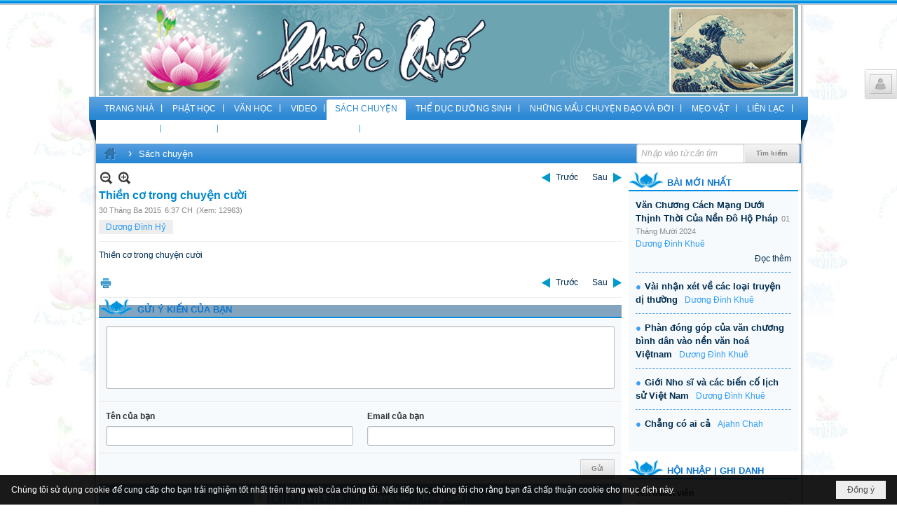

--- FILE ---
content_type: text/html; charset=utf-8
request_url: https://phuocquethuquan.net/a659/thien-co-trong-chuyen-cuoi
body_size: 10398
content:
<!DOCTYPE html><html lang="vi-VN" data-culture="vi-VN" itemscope itemtype="http://schema.org/WebPage"><head><title>Thiền cơ trong chuyện cười - Sách chuyện - Phước Quế Thư Quán</title><meta http-equiv="Content-Type" content="text/html; charset=utf-8"><meta name="viewport" content="width=device-width, initial-scale=1.0, maximum-scale=5"><meta name="format-detection" content="telephone=no"><link href="https://phuocquethuquan.net/rss/104/sach-truyen" rel="alternate" title="Phước Quế Thư Quán - Sách chuyện [RSS]" type="application/rss+xml"><meta id="mt_description" itemprop="description" content=""><meta id="mt_entitypage" itemprop="mainEntityOfPage" content="/"><meta property="og:type" content="article"><meta property="og:site_name" content="Phước Quế Thư Quán"><meta property="og:url" content="https://phuocquethuquan.net/a659/thien-co-trong-chuyen-cuoi"><meta itemprop="og:headline" content="Thiền cơ trong chuyện cười"><meta itemprop="og:description" content=""><meta property="og:image" content=""><meta property="og:title" content="Thiền cơ trong chuyện cười"><meta property="og:description" content=""><meta name="twitter:card" content="summary"><meta name="twitter:url" content="https://phuocquethuquan.net/a659/thien-co-trong-chuyen-cuoi"><meta name="twitter:title" content="Thiền cơ trong chuyện cười"><meta name="twitter:description" content=""><meta name="twitter:image" content=""><meta name="author" content="Phước Quế Thư Quán"><meta name="keywords" content="Dương Đình Hỷ,"><link href="/content/themes/owner/phuocquethuquan_net/css/BQDUACSsSOiX9qnZpJZGeWD0CJiklkZ5YPQImOlmjByPa8DZ.fcss" rel="preload" as="style"><link href="/content/themes/owner/phuocquethuquan_net/css/AQAgAOTWN-8wREMt4d-LQPPfvuvh34tA89--6-TWN-8wREMt.fcss" rel="preload" as="style"><link href="/content/themes/owner/phuocquethuquan_net/css/DAC-AkBK-h9l6ub_3xh5SY3DBYPfGHlJjcMFg9xHemrYt1EG.fcss" rel="preload" as="style"><link href="/content/themes/owner/phuocquethuquan_net/browser/AwBYANPN8ZcYvHEEKXxfosCtGUUpfF-iwK0ZRbzxAsr1Aw9j.fcss" rel="preload" as="style"><link href="/content/themes/owner/phuocquethuquan_net/css/BQDUACSsSOiX9qnZpJZGeWD0CJiklkZ5YPQImOlmjByPa8DZ.fcss" rel="stylesheet" type="text/css"><link href="/content/themes/owner/phuocquethuquan_net/css/AQAgAOTWN-8wREMt4d-LQPPfvuvh34tA89--6-TWN-8wREMt.fcss" rel="stylesheet" type="text/css"><link href="/content/themes/owner/phuocquethuquan_net/css/DAC-AkBK-h9l6ub_3xh5SY3DBYPfGHlJjcMFg9xHemrYt1EG.fcss" rel="stylesheet" type="text/css"><link href="/content/themes/owner/phuocquethuquan_net/browser/AwBYANPN8ZcYvHEEKXxfosCtGUUpfF-iwK0ZRbzxAsr1Aw9j.fcss" rel="stylesheet" type="text/css"><noscript><link type="text/css" rel="stylesheet" href="/content/themes/owner/phuocquethuquan_net/css/AQAmAINPjKIJW47QTE4han0uQxpMTiFqfS5DGoNPjKIJW47Q.fcss"></noscript><link rel="canonical" href="https://phuocquethuquan.net/a659/thien-co-trong-chuyen-cuoi"><link rel="icon" sizes="192x192" href="https://phuocquethuquan.net/images/file/5R8KQyka0wgBAisn/web-app-icon-phuoc-que-thu-quan-144x144.png"><link rel="icon" sizes="128x128" href="https://phuocquethuquan.net/images/file/5R8KQyka0wgBAisn/w150/web-app-icon-phuoc-que-thu-quan-144x144.png"><link rel="apple-touch-icon" href="https://phuocquethuquan.net/images/file/5R8KQyka0wgBAisn/web-app-icon-phuoc-que-thu-quan-144x144.png"><link rel="apple-touch-icon" sizes="76x76" href="https://phuocquethuquan.net/images/file/5R8KQyka0wgBAisn/w100/web-app-icon-phuoc-que-thu-quan-144x144.png"><link rel="apple-touch-icon" sizes="120x120" href="https://phuocquethuquan.net/images/file/5R8KQyka0wgBAisn/w150/web-app-icon-phuoc-que-thu-quan-144x144.png"><link rel="apple-touch-icon" sizes="152x152" href="https://phuocquethuquan.net/images/file/5R8KQyka0wgBAisn/web-app-icon-phuoc-que-thu-quan-144x144.png"><meta name="apple-mobile-web-app-title" content="PHUOC&#32;QUE&#32;TQ"><meta name="application-name" content="PHUOC&#32;QUE&#32;TQ"><link rel="shortcut icon" type="image/x-icon" href="https://phuocquethuquan.net/images/file/aSq93I1D0QgBABEB/logopqtq.jpg"><script id="script_loader_init">document.cookie='fn_screen='+window.innerWidth+'x'+window.innerHeight+'; path=/';if(!$)var _$=[],_$$=[],$=function(f){_$.push(f)},js_loader=function(f){_$$.push(f)}</script><script>(function(){var l=window.language,a={"message":"Thông báo","ok":"Đồng ý","cancel":"Hủy lệnh","close":"Đóng lại","enable_cookie":"Trình duyệt của bạn đã tắt cookie. Hãy chắc chắn rằng cookie được bật và thử lại.","":""};if(!l){l=window.language={}}for(var n in a){if(!l[n])l[n]=a[n]}})()</script><style>
body {}
.nw_boxing {float: left; margin-bottom: 10px; width: 100%;}

.qd_largelist .pl_title:before{ color: #389bf4; content: "●"; font-size: 12px; line-height: 100%; padding-right: 5px; vertical-align: 0px;}
.qd_largelist .pl_title, .qd_largelist .pl_author {vertical-align:0;}
.qd_largelist .pl_title, .qd_largelist .pl_author { display: inline; margin-right: 5px;}
.qd_largelist .pl_list .pl_row { padding-bottom: 0;}

.pqtq_parentnews .pl_title:before { color: #389bf4; content: "●"; ; font-size: 13px; line-height: 100%; padding-right: 5px; vertical-align: 0px;}
.pqtq_parentnews .pl_title { display: inline;}
.pqtq_parentnews .pl_row_first .pl_title:before { display: none; }
.pqtq_parentnews .pl_row_first .pl_brief { display: block;}
.pqtq_parentnews .pl_row_first .pl_author {  display: block; margin-left: 0; margin-top: 0;}
.pqtq_parentnews .pl_row_first .pl_view, .pqtq_parentnews .pl_row_first .pl_date { display: inline; padding-left: 5px;}
.pl_list .pl_thumbnail_border a img, .pqtq_parentnews .pl_row_first .pl_thumbnail, .pqtq_parentnews .pl_row_first .pl_readmore a { display: block!important;}
.pqtq_parentnews .pl_thumbnail, .pqtq_parentnews .pl_date, .pqtq_parentnews .pl_brief, .pqtq_parentnews .pl_list .pl_readmore a { display: none;}
.pqtq_parentnews .pl_author { display: inline; margin-left: 10px; margin-top: 0; vertical-align: 0;}

.pqtq2_parentnews .nw_boxing { float: left;}
.pqtq2_parentnews .nw_boxing .nw_boxing_content { display: block; float: left; width: 100%;}
.pqtq2_parentnews .pl_list {  min-height: 20px; padding-left: 50%;}
.pqtq2_parentnews .pl_list .pl_row_first { float: left!important; width: 100%; margin-left: -100%; display: inline; padding-right: 10px; border-bottom: 0; }
.pqtq2_parentnews .pl_list .pl_row { float: left; ;text-align: left; width: 100%; }
.pqtq2_parentnews .pl_title:before { color: #389bf4; content: "●"; ; font-size: 16px; line-height: 100%; padding-right: 5px; vertical-align: 0px;}
.pqtq2_parentnews .pl_title { display: inline;}
.pqtq2_parentnews .pl_row_first .pl_title:before { display: none; }
.pqtq2_parentnews .pl_row_first .pl_brief { display: block;}
.pqtq2_parentnews .pl_row_first .pl_author {  display: block; margin-left: 0; margin-top: 0;}
.pqtq2_parentnews .pl_row_first .pl_view, .pqtq2_parentnews .pl_row_first .pl_date { display: inline; }
.pl_list .pl_thumbnail_border a img, .pqtq2_parentnews .pl_row_first .pl_thumbnail, .pqtq2_parentnews .pl_row_first .pl_readmore a { display: block!important;}
.pqtq2_parentnews .pl_thumbnail, .hvu2_parentnews2 .pl_date, .pqtq2_parentnews .pl_brief, .pqtq2_parentnews .pl_list .pl_readmore a { display: none;}
.pqtq2_parentnews .pl_author { display: inline; margin-left: 5px; margin-top: 0; vertical-align: 0;}
.pqtq2_parentnews .pl_list .pl_view { margin-left: 5px; }
	.visible-mobile{display:none !important}
	.visible-tablet{display:none !important}
	.visible-classic{display:none !important}
</style><style>.nw_pagepost_hascontent_visible{display:block}.nw_pagepost_hascontent_hidden{display:none}</style></head><body class="lang_vi  body_toolbars_top css_device_Modern"><div id="meta_publisher" itemprop="publisher" itemscope itemtype="https://schema.org/Organization"><div itemprop="logo" itemscope itemtype="https://schema.org/ImageObject"><meta itemprop="url" content="https://phuocquethuquan.net/images/file/aSq93I1D0QgBABEB/logopqtq.jpg"><meta itemprop="width" content="800"><meta itemprop="height" content="547"></div><meta itemprop="name" content="Phước&#32;Quế&#32;Thư&#32;Quán"><meta itemprop="url" content="https://phuocquethuquan.net/"></div><div class="bg_body_head"><div></div></div><div class="bg_body"><div id="toolbarnav_1" class="nw_toolbars_nav nw_toolbars_scroll hidden-mobile nw_toolbars_nav_RIGHT"><div class="nw_toolbars_nav_b"><div class="nw_toolbars_nav_c"><div class="nw_toolbars_group_left"></div><div class="nw_toolbars_group_center"></div><div class="nw_toolbars_group_right"><div id="tlb_1" class="nw_toolbar_btn"><div class="nw_group_button"><div class="nw_dropdown_menu nw_dropdown_menu_icon" data-position="right-bottom"><span class="icon" style="background-image:url(/images/site/user.png)"></span><div class="nw_dropdown_menu_hand"></div><div class="nw_ui_menu nw_toolbars_popup"><div class="nw_ui_menu_wrap"><div class="nw_ui_menu_list"><a href="/login/L2E2NTkvdGhpZW4tY28tdHJvbmctY2h1eWVuLWN1b2k">Hội nhập</a><a href="/user/register/L2E2NTkvdGhpZW4tY28tdHJvbmctY2h1eWVuLWN1b2k">Ghi danh</a></div></div></div></div></div></div></div></div></div></div><div id="nw_root" class="nw_root"><div class="nw_lym_area nw_lym_container"><div class="nw_lym_row col-no-padding1" data-name="Row" id="nwwg_17" data-wid="17"><div class="nw_lym_content"><div class="nw_widget" data-name="Banner" id="nwwg_44" data-wid="44"><div class="nw_boxing_padding nw_adspot nw_ver_adspotgroup" id="adspotgroup_id__44"><div class="nw_ver_adspotgroup_h"><div id="adspot_id__1"><div class="nw_async noscript" data-type="adspot" data-src="/banner/1/635363234065551238/635230020230823001"><noscript><iframe title="adv" class="adspot_iframe" src="/banner/1/635363234065551238/635230020230823001" style="border:0"></iframe></noscript></div><div class="clear"></div></div></div></div></div><div class="nw_widget" data-name="Top&#32;menu" id="nwwg_42" data-wid="42"><div class="nw_menu_horizontal nw_menu_popup"><div class="nw_boxing_padding nw_menu_container nw_menu_root"><ul class="ulMenu ulMenu_0"><li class="liMenu liMenuFirst"><a tabindex="0" class="aMenu" href="/" title="Trang nhà"><span class="nw_menu_text">Trang nhà</span></a></li><li class="liMenu"><a tabindex="0" class="aMenu" href="/p102/phat-hoc" title="Phật học"><span class="nw_menu_text">Phật học</span></a></li><li class="liMenu"><a tabindex="0" class="aMenu" href="/p103/van-hoc" title="Văn học"><span class="nw_menu_text">Văn học</span></a></li><li class="liMenu"><a tabindex="0" class="aMenu" href="/p105/video" title="Video"><span class="nw_menu_text">Video</span></a></li><li class="liMenu liMenuActive liMenuHold"><a tabindex="0" class="aMenu" href="/p104/sach-truyen" title="Sách chuyện"><span class="nw_menu_text">Sách chuyện</span></a></li><li class="liMenu"><a tabindex="0" class="aMenu" href="/p106/the-duc-duong-sinh" title="Thể dục dưỡng sinh"><span class="nw_menu_text">Thể dục dưỡng sinh</span></a></li><li class="liMenu"><a tabindex="0" class="aMenu" href="/p108/nhung-mau-chuyen-dao-va-doi" title="Những mẩu chuyện đạo và đời"><span class="nw_menu_text">Những mẩu chuyện đạo và đời</span></a></li><li class="liMenu"><a tabindex="0" class="aMenu" href="/p107/meo-vat" title="Mẹo vặt"><span class="nw_menu_text">Mẹo vặt</span></a></li><li class="liMenu"><a tabindex="0" class="aMenu" href="/p375/lien-lac" title="Liên lạc"><span class="nw_menu_text">Liên lạc</span></a></li><li class="liMenu"><a tabindex="0" class="aMenu" href="/p539/books-pdf" title="Books pdf"><span class="nw_menu_text">Books pdf</span></a></li><li class="liMenu"><a tabindex="0" class="aMenu" href="/p864/cam-thu" title="Cảm thu"><span class="nw_menu_text">Cảm thu</span></a></li><li class="liMenu"><a tabindex="0" class="aMenu" href="/p1045/so-khao-han-van-van-phap" title="Sơ Khảo Hán Văn Văn Pháp"><span class="nw_menu_text">Sơ Khảo Hán Văn Văn Pháp</span></a></li><li class="liMenu liMenuLast"><a tabindex="0" class="aMenu" href="/p1046/so-khao-han-van-van-phap" title="Sơ KHảo Hán Văn Văn Pháp"><span class="nw_menu_text">Sơ KHảo Hán Văn Văn Pháp</span></a></li></ul><div class="clear"></div></div></div></div><div class="nw_widget" style="float:&#32;right;&#32;z-index:&#32;999;&#32;position:&#32;relative;&#32;margin-right:&#32;2px;" data-name="Tìm&#32;kiếm&#32;vnvn" id="nwwg_46" data-wid="46"><div class="nw_boxing_padding"><div class="nw_search"><form action="/search" method="get"><input type="hidden" value="L2E2NTkvdGhpZW4tY28tdHJvbmctY2h1eWVuLWN1b2k" name="r" > <input id="search_k" name="k" maxlength="48" class="textbox nw_search_txt" type="text" placeholder="Nhập vào từ cần tìm" > <input class="button nw_search_btn" type="submit" value="Tìm kiếm" > <label for="search_k" style="position: absolute; top: -5000px; left: -5000px; z-index:-1">Search</label><div class="clear"></div></form></div></div></div><div class="nw_widget" data-name="Thanh&#32;điều&#32;hướng" id="nwwg_47" data-wid="47"><div class="nw_navigator" role="navigation" aria-label="Thanh điều hướng"><ul class="ulNav"><li class="liNav liHome"><a class="aNav" href="/"><span class="aNavText">Trang nhà</span></a></li><li class="liSeperator">›</li><li class="liNav liNavFirst liNavLast liNavActive"><a class="aNav" href="/p104/sach-truyen" title="Sách chuyện"><span class="aNavText">Sách chuyện</span></a></li></ul><div class="clear"></div></div></div><div class="clear"></div></div></div><div class="nw_lym_row" data-name="Row" id="nwwg_34" data-wid="34"><div class="nw_lym_area"><div class="nw_lym_col col-lg-9" data-name="Zone" id="nwwg_35" data-wid="35"><div class="nw_lym_content"><div class="nw_widget" data-name="Content" id="nwwg_25" data-wid="25"><div role="article" itemscope itemtype="http://schema.org/Article" itemref="meta_publisher mt_entitypage"><a id="pDetail" rel="nofollow" href="/a659/thien-co-trong-chuyen-cuoi" title="Thiền&#32;cơ&#32;trong&#32;chuyện&#32;cười" itemprop="url"></a><div class="nw_post_detail_container nw_post_detail_container_brief"><div class="nw_post_detail pd_printable" id="pd_detail_659"><div class="pd_header"><div class="pd_header_content"><div class="pd_tools pd_tools_top"><div class="pd_nextback"><a class="prevpost" href="/p104a661/lai-mot-lan-mua" title="Trước"><span class="icon"></span>Trước</a><a class="nextpost" href="/p104a633/cuoc-doi-cia-thuong-su-ngoc-minh" title="Sau"><span class="icon"></span>Sau</a></div><div class="pd_zoom noscript"><a class="zoomin" title="Thu nhỏ" onclick="return news.zoomin()"><span class="icon"></span></a><a class="zoomout" title="Phóng to" onclick="return news.zoomout()"><span class="icon"></span></a></div><div class="clear"></div></div><div class="pd_title"><h1 id="dltp_name" itemprop="name headline">Thiền cơ trong chuyện cười</h1></div><div class="pd_info"><span class="pd_date">30 Tháng Ba 2015</span><span class="pd_time">6:37 CH</span><span class="pd_view">(Xem: 12963)</span><time id="dltp_date" itemprop="datePublished dateModified" datetime="2015-03-30"></time></div><ul class="pd_author"><li class="title">Tác giả :</li><li class="item" itemprop="author"><a title="Dương&#32;Đình&#32;Hỷ" href="/author/post/1/1/duong-dinh-hy">Dương&#32;Đình&#32;Hỷ</a></li><li class="clear"></li></ul><div class="clear"></div></div></div><div class="pd_description nw_zoomcontent normal"><div><div itemprop="description"><a title="Thiền cơ trong chuyện cười" href="/images/file/1kpadFE50ggQAIVq/thien-co-trong-chuyen-cuoi.pdf">Thiền cơ trong chuyện cười</a></div><div class="clear"></div></div></div><div class="pd_footer"><div class="pd_tools pd_tools_bottom"><div class="pd_nextback"><a class="prevpost" href="/p104a661/lai-mot-lan-mua" title="Trước"><span class="icon"></span>Trước</a><a class="nextpost" href="/p104a633/cuoc-doi-cia-thuong-su-ngoc-minh" title="Sau"><span class="icon"></span>Sau</a></div><div class="pd_prints noscript"><a class="print" href="/print#pd_detail_659" title="In Trang" target="_blank"><span class="icon"></span>In Trang</a></div></div><div class="clear"></div></div><div class="clear"></div></div></div><div class="nw_forms nw_forms_comment"><div class="nw_boxing"><div class="nw_boxing_title">Gửi ý kiến của bạn</div><div class="nw_boxing_content"><a id="m_cmm_form_a"></a><form id="m_cmm_form" action="/a659/thien-co-trong-chuyen-cuoi#m_cmm_form_a" method="post" autocomplete="off"><div data-valmsg-summary="true" class="validation-summary-valid"><ul><li style="display:none"></li></ul></div><div class="nw_forms_div"><input type="hidden" value="0" name="m_cmm_form_comment_id" id="m_cmm_form_comment_id" aria-labelledby="m_cmm_form_comment_id_label"><div class="nff nff_cmm_content"><div class="nff_field"><div class="nff_content"><textarea spellcheck="false" name="m_cmm_form_comment_content" id="m_cmm_form_comment_content" aria-labelledby="m_cmm_form_comment_content_label" data-val-required="Xin nhập vào ô &quot;Nội dung&quot;" data-val-length-min="10" data-val-length-max="4096" maxlength="4096" data-val-length="Độ dài của ô &quot;Nội dung&quot; không hợp lệ (10 - 4096 ký tự)" data-val="true" tabindex="0" class="textbox"></textarea></div><div class="nff_note"></div><div class="clear"></div></div></div><div class="nff nff_cmm_name"><div class="nff_field"><div class="nff_title" id="m_cmm_form_comment_name_label">Tên của bạn</div><span data-valmsg-replace="true" data-valmsg-for="m_cmm_form_comment_name" class="field-validation-valid"></span><div class="nff_content"><input type="text" spellcheck="false" value="" name="m_cmm_form_comment_name" id="m_cmm_form_comment_name" aria-labelledby="m_cmm_form_comment_name_label" data-val-required="Xin nhập vào ô &quot;Tên của bạn&quot;" data-val-length-min="4" data-val-length-max="64" maxlength="64" data-val-length="Độ dài của ô &quot;Tên của bạn&quot; không hợp lệ (4 - 64 ký tự)" data-val="true" tabindex="0" class="textbox"></div><div class="clear"></div></div></div><div class="nff nff_cmm_email"><div class="nff_field"><div class="nff_title" id="m_cmm_form_comment_email_label">Email của bạn</div><span data-valmsg-replace="true" data-valmsg-for="m_cmm_form_comment_email" class="field-validation-valid"></span><div class="nff_content"><input type="text" spellcheck="false" value="" name="m_cmm_form_comment_email" id="m_cmm_form_comment_email" aria-labelledby="m_cmm_form_comment_email_label" data-val-required="Xin nhập vào ô &quot;Email của bạn&quot;" data-val-length-min="4" data-val-length-max="64" maxlength="64" data-val-length="Độ dài của ô &quot;Email của bạn&quot; không hợp lệ (4 - 64 ký tự)" data-val-regex-pattern="\w+([-+.&#39;]\w+)*@\w+([-.]\w+)*\.\w+([-.]\w+)*" data-val-regex="Địa chỉ email không hợp lệ" data-val="true" tabindex="0" class="textbox"></div><div class="clear"></div></div></div><div class="clear"></div></div><div class="nw_forms_footer"><input type="submit" id="m_cmm_submit" name="m_cmm_submit" value="Gửi" class="button" tabindex="0" > <input type="reset" id="m_cmm_cancel" name="m_cmm_cancel" value="Hủy" class="button" tabindex="0" style="display:none"><input type="submit" id="m_cmm_update" name="m_cmm_submit" value="Cập nhập" class="button" tabindex="0" style="display:none"></div></form></div></div></div></div><div class="nw_post_detail_seperator"></div><a id="plist" title="plist" href="#" rel="nofollow"></a><div class="nw_post_list_container"><div class="nw_post_paging nw_post_paging_top"><div class="paging_full"><a class="pageitem pageactive" href="/p104a659/1/thien-co-trong-chuyen-cuoi#plist" title="1">1</a><a class="pageitem" href="/p104a659/2/thien-co-trong-chuyen-cuoi#plist" title="2">2</a><a class="pageitem" href="/p104a659/3/thien-co-trong-chuyen-cuoi#plist" title="3">3</a><a class="pageitem" href="/p104a659/4/thien-co-trong-chuyen-cuoi#plist" title="4">4</a><a class="pageitem" href="/p104a659/5/thien-co-trong-chuyen-cuoi#plist" title="5">5</a><a class="pageitem" href="/p104a659/6/thien-co-trong-chuyen-cuoi#plist" title="6">6</a><a class="pageitem" href="/p104a659/7/thien-co-trong-chuyen-cuoi#plist" title="7">7</a><a class="nextpage" href="/p104a659/2/thien-co-trong-chuyen-cuoi#plist" title="Trang sau"><span class="icon"></span><span class="text">Trang sau</span></a><a class="lastpage" href="/p104a659/7/thien-co-trong-chuyen-cuoi#plist" title="Trang cuối"><span class="icon"></span><span class="text">Trang cuối</span></a><div class="clear"></div></div></div><div class="nw_post_list"><div class="nw_post_list_brief"><div class="pl_list pl_list_col_1" role="list"><div class="pl_row pl_row_1 pl_row_first"><div class="pl_row_c"><div class="pl_col pl_col_1" style="width:100%" role="listitem"><div role="figure" itemscope itemtype="http://schema.org/Article" data-id="1003" class="pl_content pl_content_first" itemref="meta_publisher mt_entitypage"><div class="pl_title"><h2 itemprop="name headline"><a itemprop="url" target="_self" title="Đời sống sau khi chết" class="pl_atitle" href="/p104a1003/doi-song-sau-khi-chet">Đời sống sau khi chết</a></h2></div><span class="pl_date">05 Tháng Mười Hai 2022</span><span class="pl_view">(Xem: 5305)</span><div class="pl_brief" itemprop="description"></div><div class="pl_readmore"><a itemprop="url" target="_self" title="Đời sống sau khi chết" href="/p104a1003/doi-song-sau-khi-chet"><span class="icon"></span>Đọc thêm</a></div><time itemprop="datePublished dateModified" datetime="2022-12-05"></time><div class="clear"></div></div></div></div><div class="clear"></div></div><div class="pl_row pl_row_2"><div class="pl_row_c"><div class="pl_col pl_col_1" style="width:100%" role="listitem"><div role="figure" itemscope itemtype="http://schema.org/Article" data-id="992" class="pl_content" itemref="meta_publisher mt_entitypage"><div class="pl_title"><h2 itemprop="name headline"><a itemprop="url" target="_self" title="Người bán hàng tu hành" class="pl_atitle" href="/p104a992/nguoi-ban-hang-tu-hanh">Người bán hàng tu hành</a></h2></div><span class="pl_date">29 Tháng Chín 2021</span><span class="pl_view">(Xem: 7928)</span><div class="pl_brief" itemprop="description"></div><div class="pl_readmore"><a itemprop="url" target="_self" title="Người bán hàng tu hành" href="/p104a992/nguoi-ban-hang-tu-hanh"><span class="icon"></span>Đọc thêm</a></div><time itemprop="datePublished dateModified" datetime="2021-09-29"></time><div class="clear"></div></div></div></div><div class="clear"></div></div><div class="pl_row pl_row_3"><div class="pl_row_c"><div class="pl_col pl_col_1" style="width:100%" role="listitem"><div role="figure" itemscope itemtype="http://schema.org/Article" data-id="991" class="pl_content" itemref="meta_publisher mt_entitypage"><div class="pl_title"><h2 itemprop="name headline"><a itemprop="url" target="_self" title="Kiếp trước tôi là Anna Frank Trích từ trang mạng DKN (22/08/2021)" class="pl_atitle" href="/p104a991/kiep-truoc-toi-la-anna-frank-trich-tu-trang-mang-dkn-22-08-2021-">Kiếp trước tôi là Anna Frank Trích từ trang mạng DKN (22/08/2021)</a></h2></div><span class="pl_date">04 Tháng Chín 2021</span><span class="pl_view">(Xem: 7892)</span><div class="pl_brief" itemprop="description"></div><div class="pl_readmore"><a itemprop="url" target="_self" title="Kiếp trước tôi là Anna Frank Trích từ trang mạng DKN (22/08/2021)" href="/p104a991/kiep-truoc-toi-la-anna-frank-trich-tu-trang-mang-dkn-22-08-2021-"><span class="icon"></span>Đọc thêm</a></div><time itemprop="datePublished dateModified" datetime="2021-09-04"></time><div class="clear"></div></div></div></div><div class="clear"></div></div><div class="pl_row pl_row_4"><div class="pl_row_c"><div class="pl_col pl_col_1" style="width:100%" role="listitem"><div role="figure" itemscope itemtype="http://schema.org/Article" data-id="990" class="pl_content" itemref="meta_publisher mt_entitypage"><div class="pl_title"><h2 itemprop="name headline"><a itemprop="url" target="_self" title="Nhật Thực 2017" class="pl_atitle" href="/p104a990/nhat-thuc-2017">Nhật Thực 2017</a></h2></div><span class="pl_date">03 Tháng Chín 2021</span><span class="pl_view">(Xem: 7588)</span><div class="pl_brief" itemprop="description">Bài sử lại</div><div class="pl_readmore"><a itemprop="url" target="_self" title="Nhật Thực 2017" href="/p104a990/nhat-thuc-2017"><span class="icon"></span>Đọc thêm</a></div><time itemprop="datePublished dateModified" datetime="2021-09-03"></time><div class="clear"></div></div></div></div><div class="clear"></div></div><div class="pl_row pl_row_5"><div class="pl_row_c"><div class="pl_col pl_col_1" style="width:100%" role="listitem"><div role="figure" itemscope itemtype="http://schema.org/Article" data-id="973" class="pl_content" itemref="meta_publisher mt_entitypage"><div class="pl_title"><h2 itemprop="name headline"><a itemprop="url" target="_self" title="Khuyên người bỏ sự giết hại" class="pl_atitle" href="/p104a973/khuyen-nguoi-bo-su-giet-hai">Khuyên người bỏ sự giết hại</a></h2></div><span class="pl_date">10 Tháng Tư 2021</span><span class="pl_view">(Xem: 8099)</span><div class="pl_brief" itemprop="description"></div><div class="pl_readmore"><a itemprop="url" target="_self" title="Khuyên người bỏ sự giết hại" href="/p104a973/khuyen-nguoi-bo-su-giet-hai"><span class="icon"></span>Đọc thêm</a></div><time itemprop="datePublished dateModified" datetime="2021-04-10"></time><div class="clear"></div></div></div></div><div class="clear"></div></div><div class="pl_row pl_row_6"><div class="pl_row_c"><div class="pl_col pl_col_1" style="width:100%" role="listitem"><div role="figure" itemscope itemtype="http://schema.org/Article" data-id="969" class="pl_content" itemref="meta_publisher mt_entitypage"><div class="pl_title"><h2 itemprop="name headline"><a itemprop="url" target="_self" title="Lắng nghe tiếng hát sông Hằng" class="pl_atitle" href="/p104a969/lang-nghe-tieng-song-hang">Lắng nghe tiếng hát sông Hằng</a></h2></div><span class="pl_date">26 Tháng Ba 2021</span><span class="pl_view">(Xem: 7695)</span><div class="pl_brief" itemprop="description"></div><div class="pl_readmore"><a itemprop="url" target="_self" title="Lắng nghe tiếng hát sông Hằng" href="/p104a969/lang-nghe-tieng-song-hang"><span class="icon"></span>Đọc thêm</a></div><time itemprop="datePublished dateModified" datetime="2021-03-26"></time><div class="clear"></div></div></div></div><div class="clear"></div></div><div class="pl_row pl_row_7"><div class="pl_row_c"><div class="pl_col pl_col_1" style="width:100%" role="listitem"><div role="figure" itemscope itemtype="http://schema.org/Article" data-id="968" class="pl_content" itemref="meta_publisher mt_entitypage"><div class="pl_title"><h2 itemprop="name headline"><a itemprop="url" target="_self" title="Những chuyện linh ứng của Ngài Địa Tạng" class="pl_atitle" href="/p104a968/nhung-chuyen-linh-ung-cua-ngai-dia-tang">Những chuyện linh ứng của Ngài Địa Tạng</a></h2></div><span class="pl_date">23 Tháng Ba 2021</span><span class="pl_view">(Xem: 7109)</span><div class="pl_brief" itemprop="description"></div><div class="pl_readmore"><a itemprop="url" target="_self" title="Những chuyện linh ứng của Ngài Địa Tạng" href="/p104a968/nhung-chuyen-linh-ung-cua-ngai-dia-tang"><span class="icon"></span>Đọc thêm</a></div><time itemprop="datePublished dateModified" datetime="2021-03-23"></time><div class="clear"></div></div></div></div><div class="clear"></div></div><div class="pl_row pl_row_8"><div class="pl_row_c"><div class="pl_col pl_col_1" style="width:100%" role="listitem"><div role="figure" itemscope itemtype="http://schema.org/Article" data-id="966" class="pl_content" itemref="meta_publisher mt_entitypage"><div class="pl_title"><h2 itemprop="name headline"><a itemprop="url" target="_self" title="Những câu chuyện linh ứng về Ngài Địa Tạng .T2" class="pl_atitle" href="/p104a966/nhung-cau-chuyen-linh-ung-ve-ngai-dia-tang-t2">Những câu chuyện linh ứng về Ngài Địa Tạng .T2</a></h2></div><span class="pl_date">18 Tháng Ba 2021</span><span class="pl_view">(Xem: 6580)</span><div class="pl_brief" itemprop="description"></div><div class="pl_readmore"><a itemprop="url" target="_self" title="Những câu chuyện linh ứng về Ngài Địa Tạng .T2" href="/p104a966/nhung-cau-chuyen-linh-ung-ve-ngai-dia-tang-t2"><span class="icon"></span>Đọc thêm</a></div><time itemprop="datePublished dateModified" datetime="2021-03-18"></time><div class="clear"></div></div></div></div><div class="clear"></div></div><div class="pl_row pl_row_9"><div class="pl_row_c"><div class="pl_col pl_col_1" style="width:100%" role="listitem"><div role="figure" itemscope itemtype="http://schema.org/Article" data-id="965" class="pl_content" itemref="meta_publisher mt_entitypage"><div class="pl_title"><h2 itemprop="name headline"><a itemprop="url" target="_self" title="Quả báo" class="pl_atitle" href="/p104a965/qua-bao">Quả báo</a></h2></div><span class="pl_date">17 Tháng Ba 2021</span><span class="pl_view">(Xem: 6924)</span><div class="pl_brief" itemprop="description"></div><div class="pl_readmore"><a itemprop="url" target="_self" title="Quả báo" href="/p104a965/qua-bao"><span class="icon"></span>Đọc thêm</a></div><time itemprop="datePublished dateModified" datetime="2021-03-17"></time><div class="clear"></div></div></div></div><div class="clear"></div></div><div class="pl_row pl_row_10 pl_row_last"><div class="pl_row_c"><div class="pl_col pl_col_1" style="width:100%" role="listitem"><div role="figure" itemscope itemtype="http://schema.org/Article" data-id="964" class="pl_content" itemref="meta_publisher mt_entitypage"><div class="pl_title"><h2 itemprop="name headline"><a itemprop="url" target="_self" title="Những câu chuyện linh ứng về Ngài Địa Tạng" class="pl_atitle" href="/p104a964/nhung-cau-chuyen-linh-ung-ve-ngai-dia-tabg">Những câu chuyện linh ứng về Ngài Địa Tạng</a></h2></div><span class="pl_date">16 Tháng Ba 2021</span><span class="pl_view">(Xem: 6551)</span><div class="pl_brief" itemprop="description"></div><div class="pl_readmore"><a itemprop="url" target="_self" title="Những câu chuyện linh ứng về Ngài Địa Tạng" href="/p104a964/nhung-cau-chuyen-linh-ung-ve-ngai-dia-tabg"><span class="icon"></span>Đọc thêm</a></div><time itemprop="datePublished dateModified" datetime="2021-03-16"></time><div class="clear"></div></div></div></div><div class="clear"></div></div></div></div></div><div class="nw_post_paging nw_post_paging_bottom"><div class="paging_full"><a class="pageitem pageactive" href="/p104a659/1/thien-co-trong-chuyen-cuoi#plist" title="1">1</a><a class="pageitem" href="/p104a659/2/thien-co-trong-chuyen-cuoi#plist" title="2">2</a><a class="pageitem" href="/p104a659/3/thien-co-trong-chuyen-cuoi#plist" title="3">3</a><a class="pageitem" href="/p104a659/4/thien-co-trong-chuyen-cuoi#plist" title="4">4</a><a class="pageitem" href="/p104a659/5/thien-co-trong-chuyen-cuoi#plist" title="5">5</a><a class="pageitem" href="/p104a659/6/thien-co-trong-chuyen-cuoi#plist" title="6">6</a><a class="pageitem" href="/p104a659/7/thien-co-trong-chuyen-cuoi#plist" title="7">7</a><a class="nextpage" href="/p104a659/2/thien-co-trong-chuyen-cuoi#plist" title="Trang sau"><span class="icon"></span><span class="text">Trang sau</span></a><a class="lastpage" href="/p104a659/7/thien-co-trong-chuyen-cuoi#plist" title="Trang cuối"><span class="icon"></span><span class="text">Trang cuối</span></a><div class="clear"></div></div></div></div></div><div class="clear"></div></div></div><div class="nw_lym_col col-lg-3" data-name="Zone" id="nwwg_36" data-wid="36"><div class="nw_lym_content"><div class="nw_widget pqtq_parentnews" data-name="Bài&#32;mới&#32;nhất" id="nwwg_76" data-wid="76"><div class="nw_boxing"><div class="nw_boxing_title">Bài mới nhất</div><div class="nw_boxing_content"><div class="nw_box_list_brief nw_boxing_padding"><div class="pl_list pl_list_col_1" role="list"><div class="pl_row pl_row_1 pl_row_first"><div class="pl_row_c"><div class="pl_col pl_col_1" style="width:100%" role="listitem"><div role="figure" itemscope itemtype="http://schema.org/Article" data-id="1087" class="pl_content pl_content_first" itemref="meta_publisher mt_entitypage"><div class="pl_title"><h2 itemprop="name headline"><a itemprop="url" target="_self" title="Văn Chương Cách Mạng Dưới Thịnh Thời Của Nền Đô Hộ Pháp" class="pl_atitle" href="/a1087/van-chuong-cach-mang-duoi-thinh-thoi-cua-nen-do-ho-phap">Văn Chương Cách Mạng Dưới Thịnh Thời Của Nền Đô Hộ Pháp</a></h2></div><span class="pl_date">01 Tháng Mười 2024</span><ul class="pl_author"><li class="item" itemprop="author"><a title="Dương&#32;Đình&#32;Khuê" href="/author/post/3/1/duong-dinh-khue">Dương&#32;Đình&#32;Khuê</a></li></ul><div class="pl_brief" itemprop="description"></div><div class="pl_readmore"><a itemprop="url" target="_self" title="Văn Chương Cách Mạng Dưới Thịnh Thời Của Nền Đô Hộ Pháp" href="/a1087/van-chuong-cach-mang-duoi-thinh-thoi-cua-nen-do-ho-phap"><span class="icon"></span>Đọc thêm</a></div><time itemprop="datePublished dateModified" datetime="2024-10-01"></time><div class="clear"></div></div></div></div><div class="clear"></div></div><div class="pl_row pl_row_2"><div class="pl_row_c"><div class="pl_col pl_col_1" style="width:100%" role="listitem"><div role="figure" itemscope itemtype="http://schema.org/Article" data-id="1085" class="pl_content" itemref="meta_publisher mt_entitypage"><div class="pl_title"><h2 itemprop="name headline"><a itemprop="url" target="_self" title="Vài nhận xét về các loại truyện dị thường" class="pl_atitle" href="/a1085/vai-nhan-xet-ve-cac-loai-truyen-di-thuong">Vài nhận xét về các loại truyện dị thường</a></h2></div><span class="pl_date">17 Tháng Chín 2024</span><ul class="pl_author"><li class="item" itemprop="author"><a title="Dương&#32;Đình&#32;Khuê" href="/author/post/3/1/duong-dinh-khue">Dương&#32;Đình&#32;Khuê</a></li></ul><div class="pl_brief" itemprop="description"></div><div class="pl_readmore"><a itemprop="url" target="_self" title="Vài nhận xét về các loại truyện dị thường" href="/a1085/vai-nhan-xet-ve-cac-loai-truyen-di-thuong"><span class="icon"></span>Đọc thêm</a></div><time itemprop="datePublished dateModified" datetime="2024-09-17"></time><div class="clear"></div></div></div></div><div class="clear"></div></div><div class="pl_row pl_row_3"><div class="pl_row_c"><div class="pl_col pl_col_1" style="width:100%" role="listitem"><div role="figure" itemscope itemtype="http://schema.org/Article" data-id="1084" class="pl_content" itemref="meta_publisher mt_entitypage"><div class="pl_title"><h2 itemprop="name headline"><a itemprop="url" target="_self" title="Phàn đóng góp của văn chương bình dân vào nền văn hoá Việtnam" class="pl_atitle" href="/a1084/phan-dong-gop-cua-van-chuong-binh-dan-vao-nen-van-hoa-vietnam">Phàn đóng góp của văn chương bình dân vào nền văn hoá Việtnam</a></h2></div><span class="pl_date">10 Tháng Chín 2024</span><ul class="pl_author"><li class="item" itemprop="author"><a title="Dương&#32;Đình&#32;Khuê" href="/author/post/3/1/duong-dinh-khue">Dương&#32;Đình&#32;Khuê</a></li></ul><div class="pl_brief" itemprop="description"></div><div class="pl_readmore"><a itemprop="url" target="_self" title="Phàn đóng góp của văn chương bình dân vào nền văn hoá Việtnam" href="/a1084/phan-dong-gop-cua-van-chuong-binh-dan-vao-nen-van-hoa-vietnam"><span class="icon"></span>Đọc thêm</a></div><time itemprop="datePublished dateModified" datetime="2024-09-10"></time><div class="clear"></div></div></div></div><div class="clear"></div></div><div class="pl_row pl_row_4"><div class="pl_row_c"><div class="pl_col pl_col_1" style="width:100%" role="listitem"><div role="figure" itemscope itemtype="http://schema.org/Article" data-id="1083" class="pl_content" itemref="meta_publisher mt_entitypage"><div class="pl_tooltips" title="Giới Nho sĩ và các biến cố lịch sử Việt Nam" data-brief="&lt;div class=&quot;plt_post plt_tooltips&quot;&gt;&lt;div class=&quot;plt_brief&quot;&gt;Sự đóng góp của giới nho sĩ trải qua các biến cố lịch sử.&lt;/div&gt;&lt;/div&gt;"></div><div class="pl_title"><h2 itemprop="name headline"><a itemprop="url" target="_self" title="Giới Nho sĩ và các biến cố lịch sử Việt Nam" class="pl_atitle" href="/a1083/gioi-nho-si-va-cac-bien-co-lich-su-viet-nam">Giới Nho sĩ và các biến cố lịch sử Việt Nam</a></h2></div><span class="pl_date">04 Tháng Chín 2024</span><ul class="pl_author"><li class="item" itemprop="author"><a title="Dương&#32;Đình&#32;Khuê" href="/author/post/3/1/duong-dinh-khue">Dương&#32;Đình&#32;Khuê</a></li></ul><div class="pl_brief" itemprop="description">Sự đóng góp của giới nho sĩ trải qua các biến cố lịch sử.</div><div class="pl_readmore"><a itemprop="url" target="_self" title="Giới Nho sĩ và các biến cố lịch sử Việt Nam" href="/a1083/gioi-nho-si-va-cac-bien-co-lich-su-viet-nam"><span class="icon"></span>Đọc thêm</a></div><time itemprop="datePublished dateModified" datetime="2024-09-04"></time><div class="clear"></div></div></div></div><div class="clear"></div></div><div class="pl_row pl_row_5 pl_row_last"><div class="pl_row_c"><div class="pl_col pl_col_1" style="width:100%" role="listitem"><div role="figure" itemscope itemtype="http://schema.org/Article" data-id="1082" class="pl_content" itemref="meta_publisher mt_entitypage"><div class="pl_title"><h2 itemprop="name headline"><a itemprop="url" target="_self" title="Chẳng có ai cả" class="pl_atitle" href="/a1082/chang-co-ai-ca">Chẳng có ai cả</a></h2></div><span class="pl_date">20 Tháng Tám 2024</span><ul class="pl_author"><li class="item" itemprop="author"><a title="Ajahn&#32;Chah" href="/author/post/1080/1/ajahn-chah">Ajahn&#32;Chah</a></li></ul><div class="pl_brief" itemprop="description"></div><div class="pl_readmore"><a itemprop="url" target="_self" title="Chẳng có ai cả" href="/a1082/chang-co-ai-ca"><span class="icon"></span>Đọc thêm</a></div><time itemprop="datePublished dateModified" datetime="2024-08-20"></time><div class="clear"></div></div></div></div><div class="clear"></div></div></div></div></div></div></div><div class="nw_widget" data-name="Hội&#32;nhập&#32;|&#32;Ghi&#32;Danh" id="nwwg_63" data-wid="63"><div class="nw_boxing"><div class="nw_boxing_title">Hội nhập | Ghi Danh</div><div class="nw_boxing_content"><div class="nw_forms nw_forms_login"><form action="//phuocquethuquan.net/login/" method="post" autocomplete="off"><div class="nw_forms_div"><div class="nff"><div class="nff_field"><div class="nff_title" id="m_login_username_label">Tên thành viên</div><span data-valmsg-replace="true" data-valmsg-for="m_login_username" class="field-validation-valid"></span><div class="nff_content"><input type="text" spellcheck="false" value="" name="m_login_username" id="m_login_username" aria-labelledby="m_login_username_label" data-val-required="Xin nhập vào ô &quot;Tên thành viên&quot;" data-val-length-min="4" data-val-length-max="128" maxlength="128" data-val-length="Độ dài của ô &quot;Tên thành viên&quot; không hợp lệ (4 - 128 ký tự)" data-val-regex-pattern="^[0-9a-zA-Z@$_]{4,48}$" data-val-regex="Tên thành viên không hợp lệ (a-z A-Z 0-9 $ @ _)" data-val="true" tabindex="0" class="textbox username"></div><div class="clear"></div></div></div><div class="nff"><div class="nff_field"><div class="nff_title" id="m_login_password_label">Mật mã</div><span data-valmsg-replace="true" data-valmsg-for="m_login_password" class="field-validation-valid"></span><div class="nff_content"><input type="password" name="m_login_password" id="m_login_password" aria-labelledby="m_login_password_label" data-val-required="Xin nhập vào ô &quot;Mật mã&quot;" data-val-length-min="4" data-val-length-max="48" maxlength="48" data-val-length="Độ dài của ô &quot;Mật mã&quot; không hợp lệ (4 - 48 ký tự)" data-val="true" tabindex="0" class="textbox password"></div><div class="clear"></div></div></div><div class="clear"></div></div><div class="nw_forms_footer"><div class="a_link"><a class="a_forgot_password" rel="nofollow" href="/forgotpassword/L2E2NTkvdGhpZW4tY28tdHJvbmctY2h1eWVuLWN1b2k">Quên mật mã ?</a><span>&nbsp;&nbsp;|&nbsp;&nbsp;</span><a class="a_register" rel="nofollow" href="/user/register/L2E2NTkvdGhpZW4tY28tdHJvbmctY2h1eWVuLWN1b2k">Ghi danh</a></div><input type="submit" name="submit" value="Hội nhập" class="button" tabindex="0"></div></form></div></div></div></div><div class="nw_widget" data-name="KHÁCH&#32;VIẾNG&#32;THĂM" id="nwwg_100" data-wid="100"><div class="nw_boxing"><div class="nw_boxing_title">KHÁCH VIẾNG THĂM</div><div class="nw_boxing_content"><div class="nw_boxing_padding"><div class="nw_analytics_visitor">1,000,000 </div></div></div></div></div><div class="clear"></div></div></div><div class="clear"></div></div><div class="clear"></div></div><div class="nw_lym_row col-no-padding2" style="magrin-top:&#32;5px;" data-name="Row" id="nwwg_33" data-wid="33"><div class="nw_lym_content"><div class="nw_widget" data-name="Copyright" id="nwwg_54" data-wid="54"><div class="copyright_bar"><div class="copyright_nav">Copyright &copy; 2026 <a target="_blank" title="phuocquethuquan.net" href="/">phuocquethuquan.net</a>&nbsp;All rights reserved <a target="_blank" title="www.vnvn.net" href="http://www.vnvn.net"><img src="/images/site/powered-by-vnvn.png" width="128" height="20" title="VNVN System" alt="VNVN System"></a></div></div></div><div class="clear"></div></div></div><div class="clear"></div></div><div class="clear"></div></div><script>$(function(){(function(i,s,o,g,r,a,m){i['GoogleAnalyticsObject']=r;i[r]=i[r]||function(){(i[r].q=i[r].q||[]).push(arguments)},i[r].l=1*new Date();a=s.createElement(o),m=s.getElementsByTagName(o)[0];a.async=!0;a.src=g;m.parentNode.insertBefore(a,m)})(window,document,'script','//www.google-analytics.com/analytics.js','ga');ga('create','UA-228784330-46','auto');ga('require', 'displayfeatures');ga('send','pageview',{'page':'/a659/thien-co-trong-chuyen-cuoi'});});</script><noscript><img src="https://www.google-analytics.com/__utm.gif?utmwv=1&amp;utmn=296704453&amp;utmsr=-&amp;utmsc=-&amp;utmul=-&amp;utmje=0&amp;utmfl=-&amp;utmdt=-&amp;utmhn=auto&amp;utmr=-&amp;utmp=Thi%e1%bb%81n+c%c6%a1+trong+chuy%e1%bb%87n+c%c6%b0%e1%bb%9di+-+S%c3%a1ch+chuy%e1%bb%87n+-+Ph%c6%b0%e1%bb%9bc+Qu%e1%ba%bf+Th%c6%b0+Qu%c3%a1n&amp;utmac=UA-228784330-46&amp;utmcc=__utma%3D207562424.1499650044.1769208221870.1769208221870.1769208221870.2%3B%2B__utmb%3D207562424%3B%2B__utmc%3D207562424%3B%2B__utmz%3D207562424.1769208221870.2.2.utmccn%3D(direct)%7Cutmcsr%3D(direct)%7Cutmcmd%3D(none)%3B%2B__utmv%3D207562424.-%3B" alt="GA" style="display: none;border:none;"></noscript><script id="script_loader_end" data-event="nw.loader.yO93MLy2V1pQDRo8">(function(){var g=window,f=document,d=g.addEventListener,b=g.attachEvent;g.__$$$=[{path:"/content/themes/owner/phuocquethuquan_net/scripts/CwBiAagjfSTcJ4Kb5pUjEbcUHyTmlSMRtxQfJIMv7Z3E0qn8.fjs",async:0,group:0},{path:"/content/themes/owner/phuocquethuquan_net/scripts/AwBZALoz8b1iijwtoc6S_mkOpC-hzpL-aQ6kL6fDXBFgBw64.fjs",async:0,group:0},{path:"/content/themes/owner/phuocquethuquan_net/scripts/AQAxABpbcptM_znvX1p_p3-ZrepfWn-nf5mt6hpbcptM_znv.fjs",async:0,group:0},{path:"/content/themes/owner/phuocquethuquan_net/scripts/AQA0AKEd_hu0C28rTnCJrpDl8SFOcImukOXxIaEd_hu0C28r.fjs",async:0,group:0},{path:"/content/themes/owner/phuocquethuquan_net/scripts/AQAjAH8ISzdIXxUz06FC7nqvTUvToULueq9NS38ISzdIXxUz.fjs",async:0,group:0},{path:"/content/themes/owner/phuocquethuquan_net/scripts/AgBnAAiX32Q6dzjjbxscObrrC81vGxw5uusLzW2VHasK0kbr.fjs",async:0,group:0},{path:"/content/themes/owner/phuocquethuquan_net/scripts/AgBBABfopkc1VeQloM9559glhqygz3nn2CWGrGhEugeHOhDJ.fjs",async:0,group:0}];g.NV3VER=635230020230823001;if(!g.BROWSER){g.BROWSER=33024;}if (g.nw_loader)nw_loader("nw.loader.yO93MLy2V1pQDRo8");else {var ls=f.createElement('script');ls.type='text/javascript';ls.src="/content/themes/owner/phuocquethuquan_net/scripts/AQAiAG_BOJTUC7ykToM9r5GYH_JOgz2vkZgf8m_BOJTUC7yk.fjs";f.getElementsByTagName('head')[0].appendChild(ls);}})();</script></div><div class="bg_body_footer"><div></div></div><div id="cookie_container" class="bg_cookie_container"><div class="bg_cookie_container_btn">Đồng ý</div><div class="bg_cookie_container_message">Chúng tôi sử dụng cookie để cung cấp cho bạn trải nghiệm tốt nhất trên trang web của chúng tôi. Nếu tiếp tục, chúng tôi cho rằng bạn đã chấp thuận cookie cho mục đích này.</div></div></body></html>

--- FILE ---
content_type: text/plain
request_url: https://www.google-analytics.com/j/collect?v=1&_v=j102&a=1795377472&t=pageview&_s=1&dl=https%3A%2F%2Fphuocquethuquan.net%2Fa659%2Fthien-co-trong-chuyen-cuoi&dp=%2Fa659%2Fthien-co-trong-chuyen-cuoi&ul=en-us%40posix&dt=Thi%E1%BB%81n%20c%C6%A1%20trong%20chuy%E1%BB%87n%20c%C6%B0%E1%BB%9Di%20-%20S%C3%A1ch%20chuy%E1%BB%87n%20-%20Ph%C6%B0%E1%BB%9Bc%20Qu%E1%BA%BF%20Th%C6%B0%20Qu%C3%A1n&sr=1280x720&vp=1280x720&_u=IGBAgEABAAAAACAAI~&jid=611908906&gjid=940881628&cid=2133775071.1769226448&tid=UA-228784330-46&_gid=877120227.1769226448&_slc=1&z=1767916261
body_size: -451
content:
2,cG-0XJ7QP98NS